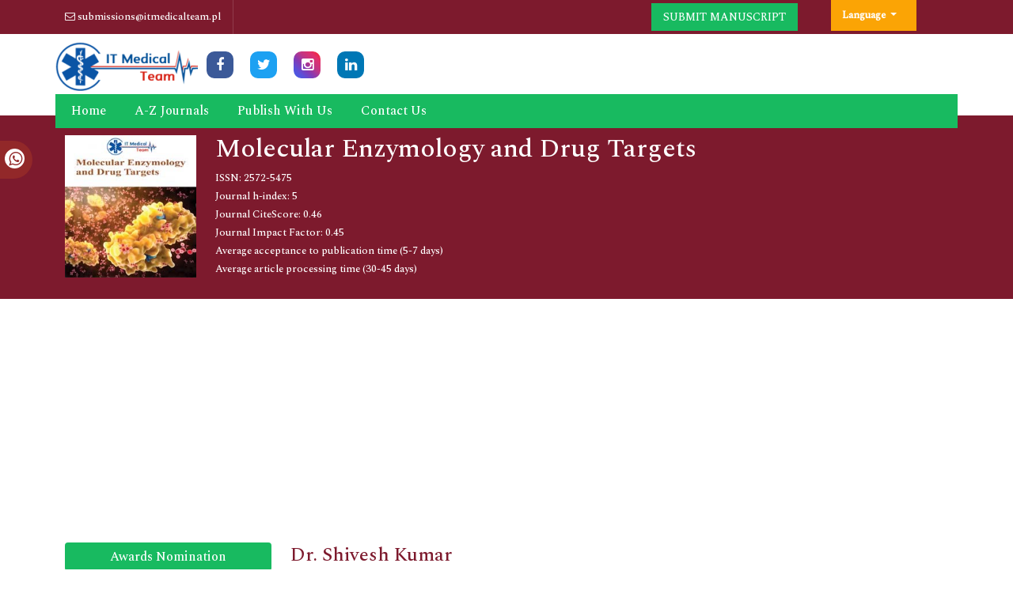

--- FILE ---
content_type: text/html; charset=UTF-8
request_url: https://www.itmedicalteam.pl/editor/dr-shivesh-kumar-19633
body_size: 6340
content:
<!DOCTYPE html>
<html>
<head>
<meta charset="utf-8">
<meta name="viewport" content="width=device-width, initial-scale=1">
<title>Dr. Shivesh Kumar | IT Medical Team | 19633</title>
<meta name="keywords" content="Dr. Shivesh Kumar, Prime Scholars" />
<meta name="description" content=",19633" />
<link rel="shortcut icon" href="assets/images/ico.png" />
<link rel="canonical" href="https://www.itmedicalteam.pl/editor/dr-shivesh-kumar-19633">
<link rel="alternate" href="https://www.itmedicalteam.pl/editor/dr-shivesh-kumar-19633" hreflang="en-us"/>
<meta name="google-site-verification" content="ubvYMtAKAtM0sJ9J3zODdUGOa_1dYfZMxzRIf6hCBCc" />
<meta name="ROBOTS" content="INDEX,FOLLOW">
<meta name="author" content="https://www.itmedicalteam.pl/editor/dr-shivesh-kumar-19633" />
<meta name="googlebot" content="INDEX,FOLLOW">
<meta name="format-detection" content="telephone=no" />
<meta http-equiv="X-UA-Compatible" content="IE=edge">
<meta itemprop="name" content="itmedicalteam" />
<meta property="og:title" content="IT Medical Team | international open access journals">
<meta property="og:site_name" content="IT Medical Team">
<meta property="og:url" content="https://www.itmedicalteam.pl/editor/dr-shivesh-kumar-19633">
<meta property="og:description" content="IT Medical Team is an international, open access source for medical, clinical and pre-clinical research journals.">
<meta property="og:type" content="article">
<meta property="og:image" content="https://www.itmedicalteam.pl/assets/images/logo.png">
<meta name="twitter:card" content="summary">
<meta name="twitter:site" content="@ITMedical2">
<meta name="twitter:title" content="IT Medical Team | international open access journals">
<meta name="twitter:description" content="IT Medical Team is an international, open access source for medical, clinical and pre-clinical research journals.">
<meta name="twitter:image" content="https://www.itmedicalteam.pl/assets/images/logo.png">

<link href="https://cdn.jsdelivr.net/npm/bootstrap@5.1.1/dist/css/bootstrap.min.css" rel="stylesheet">
<link rel="stylesheet" type="text/css" href="/assets/css/style.css">
<link rel="stylesheet" type="text/css" href="/assets/css/responsive.css">
<link rel="stylesheet" type="text/css" href="/assets/css/journalpage.css">
<link href="https://maxcdn.bootstrapcdn.com/font-awesome/4.3.0/css/font-awesome.min.css" rel="stylesheet">
<link href="https://fonts.googleapis.com/css2?family=Jost:ital@1&family=Lato&family=PT+Serif&family=Spectral:wght@500&family=Work+Sans:wght@500&display=swap" rel="stylesheet">
<link rel="stylesheet" href="https://cdnjs.cloudflare.com/ajax/libs/OwlCarousel2/2.3.4/assets/owl.carousel.min.css">
<script src="https://cdn.jsdelivr.net/npm/bootstrap@5.1.1/dist/js/bootstrap.bundle.min.js"></script>
 <script src="/assets/lib/js/popper.min.js"></script>
<script src="https://code.jquery.com/jquery-1.11.1.min.js"></script>
<script src="https://maxcdn.bootstrapcdn.com/bootstrap/4.0.0/js/bootstrap.min.js"></script>
<script src="https://cdnjs.cloudflare.com/ajax/libs/OwlCarousel2/2.3.4/owl.carousel.min.js"></script>

<!-- Global site tag (gtag.js) - Google Analytics -->
<script async src="https://www.googletagmanager.com/gtag/js?id=UA-128633314-2"></script>
<script>
  window.dataLayer = window.dataLayer || [];
  function gtag(){dataLayer.push(arguments);}
  gtag('js', new Date());

  gtag('config', 'UA-128633314-2');
</script>

<!-- Facebook Pixel Code -->
<script>
!function(f,b,e,v,n,t,s){if(f.fbq)return;n=f.fbq=function(){n.callMethod?
n.callMethod.apply(n,arguments):n.queue.push(arguments)};if(!f._fbq)f._fbq=n;
n.push=n;n.loaded=!0;n.version='2.0';n.queue=[];t=b.createElement(e);t.async=!0;
t.src=v;s=b.getElementsByTagName(e)[0];s.parentNode.insertBefore(t,s)}(window,
document,'script','//connect.facebook.net/en_US/fbevents.js');

fbq('init', '297919997051754');
fbq('track', "PageView");

</script>
<!-- End Facebook Pixel Code -->

<script type="application/ld+json">
{
  "@context": "https://schema.org",
  "@type": "Organization",
  "url": "https://www.itmedicalteam.pl/editor/dr-shivesh-kumar-19633",
  "logo": "https://www.itmedicalteam.pl/assets/images/logo.png"
}
</script>
</head>
<body>
<header>
    <div class="first-header">
        <div class="container">
            <div class="row">
                <div class="col-lg-6">
                    <ul class="nav first-header-list">
                        <li><a href="#"><i class="fa fa-envelope-o" aria-hidden="true"></i> submissions@itmedicalteam.pl</a></li>
                        <!-- <li><a href="#"><i class="fa fa-phone" aria-hidden="true"></i>+3253280176</a></li> -->
                    </ul>
                </div>
                <div class="col-lg-4 header-flex-column">
                    <ul class="nav">
                                                <li><a href="https://www.itmedicalteam.pl/submissions/molecular-enzymology-drug-targets.html" title="Click here">Submit Manuscript</a></li>
                    </ul>
                </div>
			<!-- google  -->
			 <div class="col-lg-2">
			     
              <!---languages drop down---->
                  <div class="nav-item dropdown multi_lang j_multi_lang">
                        <a class="nav-link dropdown-toggle" href="#" id="multi_lang" role="button" data-toggle="dropdown" aria-haspopup="true" aria-expanded="false">Language </a>
                        <div class="dropdown-menu" aria-labelledby="">
                                                    <a class="dropdown-item" href="https://spanish.itmedicalteam.pl/editor/dr-shivesh-kumar-19633" title="Spanish">
                            <img src="/admin/flags/spain.png">Spanish                            </a>
                                                    <a class="dropdown-item" href="https://chinese.itmedicalteam.pl/editor/dr-shivesh-kumar-19633" title="Chinese">
                            <img src="/admin/flags/china.png">Chinese                            </a>
                                                    <a class="dropdown-item" href="https://russian.itmedicalteam.pl/editor/dr-shivesh-kumar-19633" title="Russian">
                            <img src="/admin/flags/russia.png">Russian                            </a>
                                                    <a class="dropdown-item" href="https://german.itmedicalteam.pl/editor/dr-shivesh-kumar-19633" title="German">
                            <img src="/admin/flags/germany.png">German                            </a>
                                                    <a class="dropdown-item" href="https://french.itmedicalteam.pl/editor/dr-shivesh-kumar-19633" title="French">
                            <img src="/admin/flags/france.png">French                            </a>
                                                    <a class="dropdown-item" href="https://japanese.itmedicalteam.pl/editor/dr-shivesh-kumar-19633" title="Japanese">
                            <img src="/admin/flags/japan.png">Japanese                            </a>
                                                    <a class="dropdown-item" href="https://portuguese.itmedicalteam.pl/editor/dr-shivesh-kumar-19633" title="Portuguese">
                            <img src="/admin/flags/portugal.png">Portuguese                            </a>
                                                    <a class="dropdown-item" href="https://hindi.itmedicalteam.pl/editor/dr-shivesh-kumar-19633" title="Hindi">
                            <img src="/admin/flags/india.png">Hindi                            </a>
                                                    <a class="dropdown-item" href="https://telugu.itmedicalteam.pl/editor/dr-shivesh-kumar-19633" title="Telugu">
                            <img src="/admin/flags/india.png">Telugu                            </a>
                                                    <a class="dropdown-item" href="https://tamil.itmedicalteam.pl/editor/dr-shivesh-kumar-19633" title="Tamil">
                            <img src="/admin/flags/india.png">Tamil                            </a>
                                                </div>
                    </div>
                <!---languages drop down---->
             			 </div>
			<!-- end google -->
            </div>
        </div>
    </div>
    <div>
        <div class="container">
            <div class="row">
                <div class="header-logo">
                    <nav class="navbar navbar-expand-lg p-0">
                        <a href="https://www.itmedicalteam.pl/" title="IT Medical Team"><img src="/assets/images/logo.png" alt="itmedicalteam"></a>
                        <div class="nav social-icons align-items-center">
                            <a class="facebook" title="Click here" target="_blank" href="https://www.facebook.com/ITMEDTEAM1" rel="noopener"><i class="fa fa-facebook"></i></a>
                            <a class="twitter" title="Click here" target="_blank" href="https://twitter.com/ITMedical2" rel="noopener"><i class="fa fa-twitter"></i></a>
							<a class="instagram" target="_blank" href="https://www.instagram.com/itmedicalteam26/" rel="noopener"><i class="fa fa-instagram" aria-hidden="true"></i></a>					
                            <a class="linkedin" title="Click here" target="_blank" href="https://www.linkedin.com/company/it-medical-team" rel="noopener"><i class="fa fa-linkedin"></i></a>
                            <!-- <a class="google" title="Click here" target="_blank" href="#"><i class="fa fa-google-plus"></i></a> -->
                        </div>
                        <button class="navbar-toggler toggle-view" type="button" data-bs-toggle="collapse" data-bs-target="#mainNavbar">
                            <i class="fa fa-bars" aria-hidden="true"></i>
                        </button>
                        <div class="collapse navbar-collapse" id="mainNavbar">
                            <div class="header-menu">
                                <nav class="navbar navbar-expand-lg p-0">
                                    <ul class="navbar-nav header-links">
                                        <li class="nav-item">
                                            <a href="https://www.itmedicalteam.pl/" title="Click here">Home</a>
                                        </li>
                                        <!--<li class="nav-item dropdown">
                                            <a class="dropdown-toggle own-journal" href="#" id="navbarDropdownMenuLink" data-toggle="dropdown" aria-haspopup="true" aria-expanded="false">
                                                Journals
                                            </a>
                                            <ul class="dropdown-menu custom-dropdown" aria-labelledby="navbarDropdownMenuLink">
                                                <li><a class="dropdown-item" href="#">A-Z Journals</a></li>
                                                <li><a class="dropdown-item" href="#">Browse By Subject</a></li>
                                            </ul>
                                        </li>-->
                                        <li class="nav-item">
                                            <a href="https://www.itmedicalteam.pl/open-access-journals-list.html" title="Click here">A-Z Journals</a>
                                        </li>
                                        <li class="nav-item">
                                            <a href="https://www.itmedicalteam.pl/publish-with-us.html">Publish With Us</a>
                                        </li>
                                        <li class="nav-item">
                                            <a href="https://www.itmedicalteam.pl/contact-us.html">Contact Us</a>
                                        </li>
                                    </ul>
                                </nav>
                            </div>
                        </div>
                    </nav>
                </div>
            </div>
        </div>
    </div>
    <div class="whatup">
<ul>
<li><a href="tel:+44 3308180992">+44 3308180992<i class="fa fa-whatsapp" aria-hidden="true"></i></a></li>
</ul>
</div>
</header>

<section class="jounarl-heading-banner">
    <div class="container">
        <div class="row">
                        <div class="col-lg-2 col-sm-4">
                <div class="journal-header-image">
                    <img src="/admin/flyers/molecular-enzymology-and-drug-targets-flyer.jpg" alt="Flyer">
                </div>
            </div>
                        <div class="col-lg-10 col-sm-6 journal-header-flex">
                <div>
                    <h1 class='jounal_heading'>Molecular Enzymology and Drug Targets</h1>
                    <ul class="list-unstyled">
                        <li>ISSN: 2572-5475</li>                                        <li class="col-lg-12">
                        Journal h-index: 5<br />
                    </li>
                                                            <li class="col-lg-12">
                        Journal CiteScore: 0.46                    </li>
                    
                                        <li class="col-lg-12">
                        Journal Impact Factor: 0.45                    </li>
                    
                    <li class="col-lg-12">
                        Average acceptance to publication time (5-7 days)
                    </li>
                    <li class="tooltip1">
                        Average article processing time (30-45 days)
                        <span class="tooltiptext">
                            Less than 5 volumes 30 days <br />
                            8 - 9 volumes 40 days<br />
                            10 and more volumes 45 days</span>

                    </li>
                    </ul>
                </div>
            </div>
        </div>
    </div>
</section>


<script type="text/javascript">
function googleTranslateElementInit() {
  new google.translate.TranslateElement({pageLanguage: 'en'}, 'google_translate_element');
}
</script>

<script type="text/javascript" src="//translate.google.com/translate_a/element.js?cb=googleTranslateElementInit"></script>    <section>
        <div class="container">
            <div class="row">
              <div class="col-lg-3 py-2">
<style>
.card_link {
    color: white !important;
}

.card_link:hover {
    color: white !important;
    text-decoration: none !important;
    border-bottom: 1px solid yellow !important;
}
</style>
    <a href="https://www.itmedicalteam.pl/molecular-enzymology-and-drug-targets/awards-nomination.html" class="btn btn-info btn-block mb-3 border-0 border-left-4 border-info font-size-4 awards_link"><i class="fa-light fa-award-simple"></i> Awards Nomination </a>
      

<!-------left menu---->
        <a href="https://www.itmedicalteam.pl/molecular-enzymology-and-drug-targets
-online-visitors-readers-333.html" class="btn btn-warning btn-block mb-3 border-0 border-left-4 border-info font-size-4 reader_link"><i class="fas fa-book-reader"></i> 20+ Million Readerbase</a>
    	
	<!------qrcode--------->
<!------qrcode end---------> 
    
    <ul class="journal-nav">
        <a href="https://www.itmedicalteam.pl/molecular-enzymology-and-drug-targets.html" title="Click here">
            <li><i class="fa fa-home" aria-hidden="true"></i> JOURNAL HOME</li>
        </a>
        <a href="https://www.itmedicalteam.pl/molecular-enzymology-and-drug-targets/editors.html" title="Click here">
            <li><i class="fa fa-pencil-square-o" aria-hidden="true"></i> Editors</li>
        </a>
        <div class="tab-content tab-space">
            <div class="tab-pane active" id="dashboard-1">
                <div id="accordion1" class="faq_question">
                    <li data-toggle="collapse" href="#collapseOne" aria-expanded="false" aria-controls="collapseOne" class="icon">
                        <div class="animation animated fadeInUp" data-animation="fadeInUp" data-animation-delay="0.4s" style="animation-delay: 0.4s; opacity: 1;">
                            <div id="headingOne">
                                <a><i class="fa fa-file-o" aria-hidden="true"></i> Articles</a>
                            </div>
                            <div id="collapseOne" class="collapse" aria-labelledby="headingOne" data-parent="#accordion1" style="">
                                <div class="text-justify">
                                    <ul class="journal-subnav">
                                        <a href="https://www.itmedicalteam.pl/molecular-enzymology-and-drug-targets/inpress.html" title="Click here">
                                            <li> In Process</li>
                                        </a>
                                        <a href="https://www.itmedicalteam.pl/molecular-enzymology-and-drug-targets/archive.html" title="Click here">
                                            <li> Archive</li>
                                        </a>
                                    </ul>
                                </div>
                            </div>
                        </div>
                    </li>
                    
                    <li data-toggle="collapse" href="#collapsetwo" aria-expanded="false" aria-controls="collapsetwo" class="icon">
                        <div class="animation animated fadeInUp" data-animation="fadeInUp" data-animation-delay="0.4s" style="animation-delay: 0.4s; opacity: 1;">
                            <div id="headingtwo">
                                <a><i class="fa fa-user" aria-hidden="true"></i> Authors</a>
                            </div>
                            <div id="collapsetwo" class="collapse" aria-labelledby="headingtwo" data-parent="#accordion1" style="">
                                <div class="text-justify">
                                    <ul class="journal-subnav">
                                        <a href="https://www.itmedicalteam.pl/molecular-enzymology-and-drug-targets/author-guidelines.html" title="Click here">
                                            <li>Author Guidelines</li>
                                        </a>
                                        <a href="https://www.itmedicalteam.pl/molecular-enzymology-and-drug-targets/submit-manuscript.html" title="Click here">
                                            <li>Submit Manuscript</li>
                                        </a>
                                    </ul>
                                </div>
                            </div>
                        </div>
                    </li>    
                    <li class="collapsed icon" data-toggle="collapse" href="#collapseThree" aria-expanded="false" aria-controls="collapseThree">
                        <div class="animation animated fadeInUp" data-animation="fadeInUp" data-animation-delay="0.8s" style="animation-delay: 0.8s; opacity: 1;">
                            <div id="headingThree">
                                <a><i class="fa fa-info-circle" aria-hidden="true"></i> In Detail</a>
                            </div>
                            <div id="collapseThree" class="collapse" aria-labelledby="headingThree" data-parent="#accordion1">
                                <div class="text-justify">
                                    <ul class="journal-subnav">
                                        <a href="https://www.itmedicalteam.pl/molecular-enzymology-and-drug-targets/aims-and-scope.html" title="Click here">
                                            <li>Aim and Scope</li>
                                        </a>
                                        <a href="https://www.itmedicalteam.pl/molecular-enzymology-and-drug-targets/ethical-malpractices.html" title="Click here">
                                            <li>Publication ethics</li>
                                        </a>
                                        <a href="https://www.itmedicalteam.pl/molecular-enzymology-and-drug-targets/peer-review-process.html" title="Click here">
                                            <li>Peer Review Process</li>
                                        </a>
                                        <a href="https://www.itmedicalteam.pl/molecular-enzymology-and-drug-targets/copyright.html" title="Click here">
                                            <li>Copyright</li>
                                        </a>
                                    </ul>
                                </div>
                            </div>
                        </div>
                    </li>
                </div>
            </div>
        </div>
                <a href="https://www.itmedicalteam.pl/molecular-enzymology-and-drug-targets/citation-index.html" title="Click here">
            <li><i class="fa fa-file-image-o" aria-hidden="true"></i> Citations</li>
        </a>
                        <a href="https://www.itmedicalteam.pl/molecular-enzymology-and-drug-targets/contact.html" title="Click here">
            <li><i class="fa fa-phone" aria-hidden="true"></i> Contact Us</li>
        </a>
    </ul> 
<!-------left menu end---->  
   
      <div class="card mb-3">
        <div class="card-header custom-header">
            <h6><a class="card_link" target="_blank" href="https://scholar.google.com/citations?hl=en&user=kYk2BmYAAAAJ" title="Click here">Google Scholar citation report</a></h6>
        </div>
        <div class="card-body custom-body">
                        <h6 style="font-weight:bold;">Citations : 54</h6>
            <p><a  target="_blank" href="https://scholar.google.com/citations?hl=en&user=kYk2BmYAAAAJ" title="Click here">Molecular Enzymology and Drug Targets received 54 citations as per Google Scholar report</a></p>
                                    <div class="card shadow-sm sidebar mb-3">
                <a href="https://www.itmedicalteam.pl/molecular-enzymology-and-drug-targets/citation-index.html" title="Click here"><img src="https://www.itmedicalteam.pl/admin/citation-images/molecular-enzymology-and-drug-targets-citation.png" alt="Flyer image" class="img-fluid p_rel" /></a>
            </div>
                    </div>
    </div>
   
    
<!-----supplimentary issues----> 
<!-----supplimentary issues end----> 

        <div class="card mb-3">
        <div class="card-header custom-header">
            <h6>Indexed In</h6>
        </div>
        <div class="card-body custom-body card-scroll">
            <ul class="list-unstyled index-list">
                                <li><i class="fa fa-angle-right"></i> China National Knowledge Infrastructure (CNKI) </li>
                                <li><i class="fa fa-angle-right"></i> Publons </li>
                                <li><i class="fa fa-angle-right"></i> Google Scholar </li>
                                <li><i class="fa fa-angle-right"></i> Secret Search Engine Labs </li>
                                <li><i class="fa fa-angle-right"></i> Zenodo </li>
                            </ul>
        </div>
        <div class="card-footer custom-card-footer text-end">
            <a href="https://www.itmedicalteam.pl/molecular-enzymology-and-drug-targets/indexing.html">View More <i class="fa fa-long-arrow-right" aria-hidden="true"></i></a>
        </div>
    </div>

<div class="card mb-3">
    <div class="card-header custom-header">
        <h6>Share This Page</h6>
    </div>
    <div class="card-body left-bar-social-links">

        <ul class="nav social-icons">
            <li><a class="nav-link facebook" href="https://www.facebook.com/sharer.php?u=https://www.itmedicalteam.pl/editor/dr-shivesh-kumar-19633" target="_blank" rel="noopener" title="Share with Facebook"><i class="fa fa-facebook"></i></a></li>
            <li><a class="nav-link twitter" href="https://twitter.com/share?url=https://www.itmedicalteam.pl/editor/dr-shivesh-kumar-19633" target="_blank" rel="noopener" title="Share with Twiter"><i class="fa fa-twitter"></i></a></li>
            <li><a class="nav-link linkedin" href="https://www.linkedin.com/shareArticle?mini=true&url=https://www.itmedicalteam.pl/editor/dr-shivesh-kumar-19633" target="_blank" rel="noopener" title="Share with Linkedin"><i class="fa fa-linkedin"></i></a></li>
            <li><a class="nav-link google" href="https://pinterest.com/pin/create/button/?url=https://www.itmedicalteam.pl/editor/dr-shivesh-kumar-19633" target="_blank" rel="noopener" title="Share with Pinterest"><i class="fa fa-pinterest"></i></a></li>
            <li><a class="nav-link" href="https://www.blogger.com/blog-this.g?u=https://www.itmedicalteam.pl/editor/dr-shivesh-kumar-19633" target="_blank" rel="noopener" title="Share with Blogger"><i class="fa fa-blogger"></i></a></li>
        </ul>
    </div>
</div>

<!--========== Recomended Conferences ==================-->
     
<!---------structured data for conferences end-->
<!--Twitter starting-->
<!--Twitter ending-->
</div>                    <div class="col-lg-9 py-2">
                <h2 class="heading-journals">Dr. Shivesh Kumar</h2>    
                    
                <div class="row mb-3">
					<div class="col col-sm-12">
						<p class="card-text font-size-3">
						<a href="https://www.itmedicalteam.pl/editor/dr-shivesh-kumar-19633" title="Dr. Shivesh Kumar"><strong>Dr. Shivesh Kumar</strong></a>			
												<br>Sr. Research Associate, Dept. of Biochemistry						<br>Duke University Medical Center, USA                            
                            
						</p>
					</div>
				</div>
				                </div>
            </div>
        </div>
    </section>  
<section>
    <footer>
        <div class="custom-footer">
            <div class="container">
                <div class="row">
                    <div class="col-md-4 md-margin-bottom-40">
                        <a href="https://www.itmedicalteam.pl/" title="Click here"><img id="logo-footer" src="/assets/images/footer-logo.png" alt="IT Medical Team" width="50%"></a>
                        <p class="py-3">The IT Medical Team is an international, open access source for medical, clinical and pre-clinical research. It aims to publish the highest quality material, both clinical and scientific, on all aspects of medicine.</p>
                    </div>
                    <div class="col-md-3 md-margin-bottom-40">
                        <div class="headline">
                            <h2>Useful Links</h2>
                        </div>
                        <ul class="list-unstyled link-list">
                            <li><a href="https://www.itmedicalteam.pl/" title="Click here">HOME</a><i class="fa fa-angle-right"></i></li>
                            <li><a href="https://www.itmedicalteam.pl/open-access-journals-list.html" title="Click here">JOURNALS</a><i class="fa fa-angle-right"></i></li>
                            <li><a href="https://www.itmedicalteam.pl/publish-with-us.html" title="Click here">PUBLISH WITH US</a><i class="fa fa-angle-right"></i></li>
                            <li><a href="https://www.itmedicalteam.pl/contact-us.html" title="Click here">CONTACT US</a><i class="fa fa-angle-right"></i></li>
                        </ul>
                    </div>
                    <div class="col-md-5 map-img md-margin-bottom-40">
                        <div class="headline">
                            <h2>Contact Us</h2>
                        </div>
                        <address>
                            Address:<br>
                            Office 317 Boundary House ,<br>
                            Cricket Field Road, Uxbridge,<br>
                            UB8 1QG, London UK <br>
							Email: submissions@itmedicalteam.pl
                        </address>
                    </div>
                </div>
            </div>
        </div>
        <div class="copyright">
            <div class="container">
                <div class="row">
                    <div class="col-md-12">
                        <p>
                            Copyright &copy; 2026 All rights reserved
                        </p>
                    </div>
                </div>
            </div>
        </div>
    </footer>
    <a download="" id="back-to-top" href="#" class="btn btn-dark btn-lg back-to-top text-white" role="button">
        <i class="fa fa-chevron-up"></i>
    </a>
	
	</section>

<!-- top-to-bottom script -->
  <script>
    $('[data-toggle="popover"]').popover();
    
   
</script>
<script>fetch("https://ipinfo.io/json").then((t=>t.json())).then((t=>{if("IN"!=t.country){var e=document.createElement("script");e.src="https://pagead2.googlesyndication.com/pagead/js/adsbygoogle.js",e.setAttribute("data-ad-client","ca-pub-8046643215361735"),e.crossOrigin="anonymous",document.body.appendChild(e)}}));</script>
<script type="text/javascript">
$('.owl-carousel').owlCarousel({
    loop: true,
    margin: 10,
    autoplay: true,
    nav: true,
    navText: ["<div class='fa fa-chevron-left prev-slide'></div>", "<div class='fa fa-chevron-right next-slide'></div>"],
    responsive: {
        0: {
            items: 1
        },
        600: {
            items: 3
        },
        1000: {
            items: 5
        }
    }
})
$(document).ready(function() {
    $(window).scroll(function() {
        if ($(this).scrollTop() > 50) {
            $("#back-to-top").fadeIn();
        } else {
            $("#back-to-top").fadeOut();
        }
    });
    // scroll body to 0px on click
    $("#back-to-top").click(function() {
        $("body,html").animate({
                scrollTop: 0,
            },
            400
        );
        return false;
    });
});

</script>
<!-- top-to-bottom script -->
    
<script defer src="https://static.cloudflareinsights.com/beacon.min.js/vcd15cbe7772f49c399c6a5babf22c1241717689176015" integrity="sha512-ZpsOmlRQV6y907TI0dKBHq9Md29nnaEIPlkf84rnaERnq6zvWvPUqr2ft8M1aS28oN72PdrCzSjY4U6VaAw1EQ==" data-cf-beacon='{"version":"2024.11.0","token":"50667b77700e4e5f9d41b569aedf5b67","r":1,"server_timing":{"name":{"cfCacheStatus":true,"cfEdge":true,"cfExtPri":true,"cfL4":true,"cfOrigin":true,"cfSpeedBrain":true},"location_startswith":null}}' crossorigin="anonymous"></script>
</body>
</html>

--- FILE ---
content_type: text/html; charset=utf-8
request_url: https://www.google.com/recaptcha/api2/aframe
body_size: 267
content:
<!DOCTYPE HTML><html><head><meta http-equiv="content-type" content="text/html; charset=UTF-8"></head><body><script nonce="kY62iX1UyLFfwVOlM1N-4g">/** Anti-fraud and anti-abuse applications only. See google.com/recaptcha */ try{var clients={'sodar':'https://pagead2.googlesyndication.com/pagead/sodar?'};window.addEventListener("message",function(a){try{if(a.source===window.parent){var b=JSON.parse(a.data);var c=clients[b['id']];if(c){var d=document.createElement('img');d.src=c+b['params']+'&rc='+(localStorage.getItem("rc::a")?sessionStorage.getItem("rc::b"):"");window.document.body.appendChild(d);sessionStorage.setItem("rc::e",parseInt(sessionStorage.getItem("rc::e")||0)+1);localStorage.setItem("rc::h",'1768887378173');}}}catch(b){}});window.parent.postMessage("_grecaptcha_ready", "*");}catch(b){}</script></body></html>